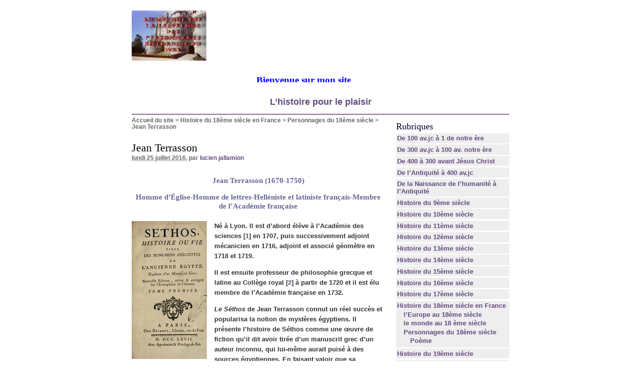

--- FILE ---
content_type: text/html; charset=utf-8
request_url: https://www.ljallamion.fr/spip.php?article6122
body_size: 17215
content:
<!DOCTYPE html PUBLIC "-//W3C//DTD XHTML 1.0 Transitional//EN" "http://www.w3.org/TR/xhtml1/DTD/xhtml1-transitional.dtd">
<html xmlns="http://www.w3.org/1999/xhtml" xml:lang="fr" lang="fr" dir="ltr">
<head>
<title>Jean Terrasson -  

 Bienvenue sur mon site historique. Bon surf 

 L'histoire pour le plaisir /body</title>
<meta name="description" content="Jean Terrasson (1670-1750) Homme d&#39;&#201;glise-Homme de lettres-Hell&#233;niste et latiniste fran&#231;ais-Membre de l&#39;Acad&#233;mie fran&#231;aise N&#233; &#224; Lyon. Il est (...)" />
<meta http-equiv="Content-Type" content="text/html; charset=utf-8" />


<meta name="generator" content="SPIP 2.0.10 [14698]" />


<link rel="alternate" type="application/rss+xml" title="Syndiquer tout le site" href="https://www.ljallamion.fr/spip.php?page=backend" />


<link rel="stylesheet" href="prive/spip_style.css" type="text/css" media="all" />


<link rel="stylesheet" href="spip_formulaires.css" type="text/css" media="projection, screen, tv" />


<link rel="stylesheet" href="squelettes-dist/habillage.css" type="text/css" media="projection, screen, tv" />


<link rel="stylesheet" href="squelettes-dist/impression.css" type="text/css" media="print" />






<script src="prive/javascript/jquery.js" type="text/javascript"></script>

<script src="prive/javascript/jquery.form.js" type="text/javascript"></script>

<script src="prive/javascript/ajaxCallback.js" type="text/javascript"></script>
<!-- insert_head --></head>

<body class="page_article">
<div id="page">

	
	<div id="entete">
<a rel="start home" href="http://www.ljallamion.fr/" title="Accueil du site" class="accueil"><img src="local/cache-vignettes/L149xH100/siteon0-13ba5.jpg" alt="" width='149' height='100' onmouseover="this.src='local/cache-vignettes/L134xH100/siteoff0-7524f.jpg'" onmouseout="this.src='local/cache-vignettes/L149xH100/siteon0-13ba5.jpg'" class='spip_logos' style='height:100px;width:149px;' /> <strong id="nom_site_spip"><body>  <p style="margin: 0 10" align="center"><B><FONT face=Verdana size=5> <MARQUEE style="FONT-WEIGHT: bold; FONT-SIZE: 14pt; COLOR: #0000ff; FONT-FAMILY: Monotype Corsiva; TEXT-DECORATION: none" scrollAmount=5 scrollDelay=55 width=368 height=15>Bienvenue sur&nbsp;mon site historique. Bon surf</FONT></MARQUEE><!-- Début du code lien texte -->  </font> </b>  <p style="margin: 0 10" align="center">
</body> <b><font color="#0000FF" size="4"><a href="http://www.ljallamion.fr"> L&#8217;histoire pour le plaisir</a></font></b></body</strong></a>

</div>
	
    <div class="hfeed" id="conteneur">
    <div class="hentry" id="contenu">
    
        
        <div id="hierarchie"><a href="http://www.ljallamion.fr/">Accueil du site</a> &gt; <a href="spip.php?rubrique22">Histoire du 18ème siècle en France</a> &gt; <a href="spip.php?rubrique31">Personnages du 18ème siècle</a> &gt; <strong class="on">Jean Terrasson</strong></div>

        <div class="cartouche">
            <div class="surlignable">
				
				
				<h1 class="entry-title">Jean Terrasson</h1>
				
            </div>

            <p><small><abbr class="published" title="2016-07-25T09:48:24Z">lundi 25 juillet 2016</abbr>, par  <span class="vcard author"><a class="url fn spip_in" href="spip.php?auteur11">lucien jallamion</a></span></small></p>

            
            </div>
		
        <div class="surlignable">
			<div class="chapo"><h3 class="spip">Jean Terrasson (1670-1750)
<p>Homme d&#8217;Église-Homme de lettres-Helléniste et latiniste français-Membre de l&#8217;Académie française</p>
</h3></div>
			<div class="texte entry-content"><p><span class='spip_document_4316 spip_documents spip_documents_left' style='float:left; width:150px;'>
<img src='local/cache-vignettes/L150xH275/-3799-d5f10.jpg' width='150' height='275' alt="" style='height:275px;width:150px;' /></span>Né à Lyon. Il est d&#8217;abord élève à l&#8217;Académie des sciences<strong>&nbsp;[<a href='#nb1' class='spip_note' rel='footnote' title='L’Académie des sciences, nommée l’Académie royale des sciences lors de sa&nbsp;(...)' id='nh1'>1</a>]</strong> en 1707, puis successivement adjoint mécanicien en 1716, adjoint et associé géomètre en 1718 et 1719.</p>

<p>Il est ensuite professeur de philosophie grecque et latine au Collège royal<strong>&nbsp;[<a href='#nb2' class='spip_note' rel='footnote' title='Le Collège de France, anciennement nommé Collège royal, situé au 11 de la&nbsp;(...)' id='nh2'>2</a>]</strong> à partir de 1720 et il est élu membre de l&#8217;Académie française en 1732.</p>

<p><i> <strong>Le Séthos</strong> </i> de Jean Terrasson connut un réel succès et popularisa la notion de mystères égyptiens. Il  présente l&#8217;histoire de Séthos comme une œuvre de fiction qu&#8217;il dit avoir tirée d&#8217;un manuscrit grec d&#8217;un auteur inconnu, qui lui-même aurait puisé à des sources égyptiennes. En faisant valoir que sa composition est de loin antérieure au déchiffrement des hiéroglyphes, les égyptologues ne lui accordent toutefois aucune valeur historique.</p>

<p>Il contribua à créer ainsi l&#8217;image mystifiée d&#8217;une Égypte antique fictive, mère des sciences et des connaissances, basée sur des récits peu critiques de <strong><a href='spip.php?article359' class='spip_in'>Diodore de Sicile</a></strong>, image à laquelle avaient d&#8217;ailleurs contribué plusieurs autres écrivains avant le déchiffrement des hiéroglyphes, comme <strong> <i>Athanasius Kircher</i> </strong>.</p>

<p>Cette image fut à l&#8217;origine de théories pseudo scientifiques, telles que l&#8217;Afrocentrisme<strong>&nbsp;[<a href='#nb3' class='spip_note' rel='footnote' title='L’afrocentrisme est un paradigme cherchant à mettre en avant l’identité&nbsp;(...)' id='nh3'>3</a>]</strong>, prétendant que la connaissance grecque vient d&#8217;Égypte. Elle influença parfois aussi le symbolisme de la franc-maçonnerie. Ainsi, <i> <strong>Mozart</strong> </i> s&#8217;est largement inspiré de Terrasson pour composer sa Flûte enchantée, notamment pour certains des passages dont les thèmes sont liés à la franc-maçonnerie. En particulier, l&#8217;attaque de Tamino par un serpent qui ouvre l&#8217;œuvre de Mozart reprend la première épreuve que doit affronter Séthos.</p>

<p><i>&#8220;L&#8217;Académie des dames&#8221;</i> est la traduction en français d&#8217;un dialogue saphique<strong>&nbsp;[<a href='#nb4' class='spip_note' rel='footnote' title='Le mot lesbianisme est souvent utilisé pour décrire l’attirance sentimentale&nbsp;(...)' id='nh4'>4</a>]</strong> érotique, censément écrit en espagnol par <i> <strong>Aloysia ou Luisa Sigea</strong> </i>, poétesse érudite et fille d&#8217;honneur à la cour de Lisbonne, puis censément traduit en latin par Joannes ou Jean Meursius, humaniste originaire de Leyde en Hollande. Si Luisa Sigea a bel et bien existé, Jean Mersius est un personnage inventé de toutes pièces, et l&#8217;Académie des Dames une création de l&#8217;avocat et historien français <i> <strong>Nicolas Chorier</strong> </i> dont le manuscrit circulait à l&#8217;époque dans les milieux libertins.</p>

<p>Dans sa <i>&#8220;Dissertation critique sur l&#8217;Iliade&#8221;</i>, Terrasson prétend que, grâce surtout aux apports de <strong><a href='spip.php?article3107' class='spip_in'>Descartes</a></strong>, la science et la philosophie avaient donné un tel essor à l&#8217;esprit humain que les poètes du 18ème siècle dépassaient de très loin ceux de la Grèce antique.</p>

<p>Il y fait cependant des observations novatrices sur l&#8217;opéra, qu&#8217;il est le premier à voir comme un pont entre la musique qui raconte une histoire et la musique qui est en elle-même une source de plaisir.</p>

<p>Parmi ses autres ouvrages,<i>&#8220; sa Philosophie applicable à tous les objets de l&#8217;esprit et de la raison&#8221;</i> est un essai philosophique et théologique sur le plaisir et la douleur. Certains historiens attribuent aussi à Terrasson <i>&#8220;le Traité de l’Infini Créé&#8221;</i>, donné le plus souvent comme une œuvre de <strong><a href='spip.php?article3747' class='spip_in'>Malebranche</a></strong>.</p></div>
		</div>


		
        
		<div class="ps surlignable"><h2 class="pas_surlignable">P.-S.</h2><div class=""><p><i>Source&nbsp;: Cet article est partiellement ou en totalité issu de l’article de Wikipédia Jean Terrasson/ Portail de l&#8217;Académie française/ Membre de l&#8217;Académie française</i></p></div></div>



		
		


		

        <div class="notes surlignable"><h2 class="pas_surlignable">Notes</h2><p>[<a href='#nh1' id='nb1' class='spip_note' title='Notes 1' rev='footnote'>1</a>] L’Académie des sciences, nommée l’Académie royale des sciences lors de sa création en 1666, est l’une des cinq académies regroupées au sein de l’Institut de France et composée de 262 membres dont 28 femmes en mars 2016. Elle encourage et protège l’esprit de recherche, et contribue aux progrès des sciences et de leurs applications.</p>

<p>[<a href='#nh2' id='nb2' class='spip_note' title='Notes 2' rev='footnote'>2</a>] Le Collège de France, anciennement nommé Collège royal, situé au 11 de la place Marcelin-Berthelot dans le Quartier latin de Paris (5e arrondissement), est un grand établissement d&#8217;enseignement et de recherche. Il dispense des cours non diplômants de haut niveau dans des disciplines scientifiques, littéraires et artistiques. L&#8217;enseignement y est gratuit et ouvert à tous sans inscription, ce qui en fait un lieu à part dans la vie intellectuelle française. Être nommé professeur au Collège de France est considéré comme une des plus hautes distinctions dans l&#8217;enseignement supérieur français.</p>

<p>[<a href='#nh3' id='nb3' class='spip_note' title='Notes 3' rev='footnote'>3</a>] L&#8217;afrocentrisme est un paradigme cherchant à mettre en avant l&#8217;identité particulière et les apports des cultures africaines à l&#8217;histoire mondiale. Les afrocentristes soutiennent que la communauté scientifique occidentale sous-estime les civilisations africaines, voire serait partie prenante, consciemment ou non, d&#8217;un complot visant à masquer les apports africains à l&#8217;histoire. Dans la communauté scientifique, les travaux et écrits des auteurs se réclamant de l&#8217;afrocentrisme sont généralement considérés comme relevant d&#8217;un discours militant et d&#8217;une &#171;&nbsp;réécriture engagée de l&#8217;histoire&nbsp;&#187;</p>

<p>[<a href='#nh4' id='nb4' class='spip_note' title='Notes 4' rev='footnote'>4</a>] Le mot lesbianisme est souvent utilisé pour décrire l&#8217;attirance sentimentale et sexuelle entre deux femmes. On parle aussi d’homosexualité féminine pour qualifier cette attirance, ou parfois de saphisme, voire de tribadisme. Les termes &#171;&nbsp;lesbianisme&nbsp;&#187; et &#171;&nbsp;saphisme&nbsp;&#187; font référence à la poétesse grecque Sappho, originaire de l’île de Lesbos. Le mot &#171;&nbsp;lesbienne&nbsp;&#187; peut être utilisé comme substantif pour désigner une femme qui s&#8217;identifie elle-même ou est caractérisée par d&#8217;autres comme étant homosexuelle, ou comme adjectif, pour décrire un objet ou une activité reliée à l&#8217;amour entre femmes</p></div>

		
		<a href="#forum" name="forum" id="forum"></a>
				 

	</div><!--#contenu-->
	</div><!--#conteneur-->


    
    <div id="navigation">

        
        <div class="menu rubriques">
	<h2>Rubriques</h2>
	<ul>
	
		<li>
			<a href="spip.php?rubrique4">De 100 av.jc à 1 de notre ère</a>

			

		</li>
	
		<li>
			<a href="spip.php?rubrique3">De 300 av.jc à 100 av. notre ère</a>

			

		</li>
	
		<li>
			<a href="spip.php?rubrique2">De 400 à 300 avant Jésus Christ</a>

			

		</li>
	
		<li>
			<a href="spip.php?rubrique1">De l’Antiquité à 400 av.jc</a>

			

		</li>
	
		<li>
			<a href="spip.php?rubrique39">De la Naissance de l’humanité à l’Antiquité</a>

			

		</li>
	
		<li>
			<a href="spip.php?rubrique13">Histoire  du 9ème siècle</a>

			

		</li>
	
		<li>
			<a href="spip.php?rubrique14">Histoire du 10ème siècle</a>

			

		</li>
	
		<li>
			<a href="spip.php?rubrique15">Histoire du 11ème siècle</a>

			

		</li>
	
		<li>
			<a href="spip.php?rubrique16">Histoire du 12ème siècle</a>

			

		</li>
	
		<li>
			<a href="spip.php?rubrique17">Histoire du 13ème siècle</a>

			

		</li>
	
		<li>
			<a href="spip.php?rubrique18">Histoire du 14ème siècle</a>

			

		</li>
	
		<li>
			<a href="spip.php?rubrique19">Histoire du 15ème siècle</a>

			

		</li>
	
		<li>
			<a href="spip.php?rubrique20">Histoire du 16ème siècle</a>

			

		</li>
	
		<li>
			<a href="spip.php?rubrique21">Histoire du 17ème siècle</a>

			

		</li>
	
		<li>
			<a href="spip.php?rubrique22" class="on">Histoire du 18ème siècle en France</a>

			
			<ul>
				 
					<li><a href="spip.php?rubrique37">l’Europe au 18ème siècle</a>	</li>
				 
					<li><a href="spip.php?rubrique38">le monde au 18 ème siècle</a>	</li>
				 
					<li><a href="spip.php?rubrique31" class="on">Personnages du 18ème siècle</a>
			<ul>
				 
					<li><a href="spip.php?rubrique35">Poème</a>	</li>
				
			</ul>
				</li>
				
			</ul>
			

		</li>
	
		<li>
			<a href="spip.php?rubrique23">Histoire du 19ème siècle</a>

			

		</li>
	
		<li>
			<a href="spip.php?rubrique5">Histoire du 1er siècle de notre ère</a>

			

		</li>
	
		<li>
			<a href="spip.php?rubrique6">Histoire du 2ème siècle</a>

			

		</li>
	
		<li>
			<a href="spip.php?rubrique7">Histoire du 3ème siècle</a>

			

		</li>
	
		<li>
			<a href="spip.php?rubrique8">Histoire du 4ème siècle</a>

			

		</li>
	
		<li>
			<a href="spip.php?rubrique9">Histoire du 5ème siècle</a>

			

		</li>
	
		<li>
			<a href="spip.php?rubrique10">Histoire du 6ème siècle</a>

			

		</li>
	
		<li>
			<a href="spip.php?rubrique11">Histoire du 7ème siècle</a>

			

		</li>
	
		<li>
			<a href="spip.php?rubrique12">Histoire du 8ème siècle</a>

			

		</li>
	
		<li>
			<a href="spip.php?rubrique32">Personnage de la mythologie grecque, romaine, egyptiennes, nordique et&nbsp;(...)</a>

			

		</li>
	
		<li>
			<a href="spip.php?rubrique30">Sites amis pour les accros de l’histoire</a>

			

		</li>
	
		<li>
			<a href="spip.php?rubrique24">20ème siècle</a>

			

		</li>
	
		<li>
			<a href="spip.php?rubrique25">21ème siècle</a>

			

		</li>
	

	</ul>
</div>	
		<div class="formulaire_spip formulaire_recherche" id="formulaire_recherche">
<form action="https://www.ljallamion.fr/spip.php?page=recherche" method="get"><div>
	<input name="page" value="recherche" type="hidden" />
	
	<label for="recherche">Rechercher&nbsp;:</label>
	<input type="text" class="text" size="10" name="recherche" id="recherche" accesskey="4" />
	<input type="submit" class="submit" value="&gt;&gt;" title="Rechercher" />
</div></form>
</div>

    </div><!--#navigation-->
    
    
    <div id="extra">

        
        
        <div class="menu">
            <h2><a href="spip.php?rubrique31">Dans la m&ecirc;me rubrique</a></h2>
            <ul>
                
                <li><a href="spip.php?article4376">Abécédaire des Personnages du 18ème siècle</a></li>
                
                <li><a href="spip.php?article5827">Louis de France (1682-1712)</a></li>
                
                <li><a href="spip.php?article12042">François Chéreau ou François 1er Chéreau</a></li>
                
                <li><a href="spip.php?article12041">Victor-Thierry Dailly</a></li>
                
                <li><a href="spip.php?article12040">Bernard Picart</a></li>
                
                <li><a href="spip.php?article11975">Jacques Chereau dit Chereau le jeune</a></li>
                
                <li><a href="spip.php?article4218">André Cardinal dit Destouches</a></li>
                
                <li><a href="spip.php?article11974">George Vertue</a></li>
                
                <li><a href="spip.php?article11973">Aleksander Benedykt Sobieski ou Aleksander Benedykt Stanisław Sobieski </a></li>
                
                <li><a href="spip.php?article11972">Louis Du Guernier ou Louis II Du Guernier</a></li>
                
            </ul>
        </div>
        

        
        </div><!--#extra-->

	
	<div id="pied">
	<a href="http://www.spip.net/" title="Site r&eacute;alis&eacute; avec SPIP"><img src="squelettes-dist/spip.png" alt="SPIP" width="48" height="16" /></a> | 
	<a href="squelettes-dist/article.html" title="voir le squelette de cette page" rel="nofollow">squelette</a> | <a href="https://www.ljallamion.fr/spip.php?page=login&amp;url=spip.php%3Farticle6631" rel="nofollow" class='login_modal'>Se connecter</a> | 
	<a rel="contents" href="https://www.ljallamion.fr/spip.php?page=plan">Plan du site</a> | 
	<a href="https://www.ljallamion.fr/spip.php?page=backend" rel="alternate" title="Syndiquer tout le site"><img src="squelettes-dist/feed.png" alt="Suivre la vie du site" width="16" height="16" />&nbsp;RSS&nbsp;2.0</a>
</div>
<!-- SPIP-CRON --><div style="background-image: url('https://www.ljallamion.fr/spip.php?action=cron');"></div>
</div><!--#page-->

</body>
</html>
